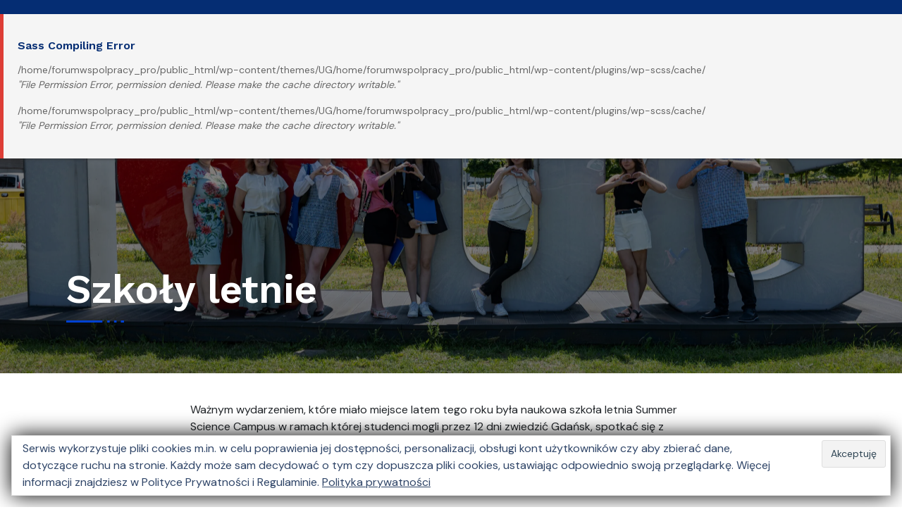

--- FILE ---
content_type: text/html; charset=UTF-8
request_url: https://forumwspolpracy.ug.edu.pl/szkola-letnia/
body_size: 16749
content:
<div class="scss_errors"><pre><h6 style="margin: 15px 0;">Sass Compiling Error</h6><p class="sass_error">/home/forumwspolpracy_pro/public_html/wp-content/themes/UG/home/forumwspolpracy_pro/public_html/wp-content/plugins/wp-scss/cache/ <br /><em>"File Permission Error, permission denied. Please make the cache directory writable."</em><p class="sass_error"><p class="sass_error">/home/forumwspolpracy_pro/public_html/wp-content/themes/UG/home/forumwspolpracy_pro/public_html/wp-content/plugins/wp-scss/cache/ <br /><em>"File Permission Error, permission denied. Please make the cache directory writable."</em><p class="sass_error"></pre></div><!doctype html>
<html lang="pl-PL">

<head>
    <meta charset="UTF-8">
    <meta name="viewport" content="width=device-width, initial-scale=1">
    <link rel="profile" href="https://gmpg.org/xfn/11">
    <!-- Favicons -->
    <link rel="apple-touch-icon" sizes="180x180" href="https://forumwspolpracy.ug.edu.pl/wp-content/themes/UG/img/favicon/apple-touch-icon.png">
    <link rel="icon" type="image/png" sizes="32x32" href="https://forumwspolpracy.ug.edu.pl/wp-content/themes/UG/img/favicon/favicon-32x32.png">
    <link rel="icon" type="image/png" sizes="16x16" href="https://forumwspolpracy.ug.edu.pl/wp-content/themes/UG/img/favicon/favicon-16x16.png">
    <link rel="manifest" href="https://forumwspolpracy.ug.edu.pl/wp-content/themes/UG/img/favicon/site.webmanifest">
    <link rel="mask-icon" href="https://forumwspolpracy.ug.edu.pl/wp-content/themes/UG/img/favicon/safari-pinned-tab.svg" color="#0d6efd">
    <meta name="msapplication-TileColor" content="#ffffff">
    <meta name="theme-color" content="#ffffff">
    <title>Szkoły letnie &#8211; Forum Współpracy UG i Uniwersytetu Narodowego im. Ilji Miecznikowa w Odessie</title>
<meta name='robots' content='max-image-preview:large' />
<link rel='dns-prefetch' href='//stats.wp.com' />
<link rel='preconnect' href='//i0.wp.com' />
<link rel='preconnect' href='//c0.wp.com' />
<link rel="alternate" type="application/rss+xml" title="Forum Współpracy UG i Uniwersytetu Narodowego im. Ilji Miecznikowa w Odessie &raquo; Kanał z wpisami" href="https://forumwspolpracy.ug.edu.pl/feed/" />
<link rel="alternate" type="application/rss+xml" title="Forum Współpracy UG i Uniwersytetu Narodowego im. Ilji Miecznikowa w Odessie &raquo; Kanał z komentarzami" href="https://forumwspolpracy.ug.edu.pl/comments/feed/" />
<link rel="alternate" title="oEmbed (JSON)" type="application/json+oembed" href="https://forumwspolpracy.ug.edu.pl/wp-json/oembed/1.0/embed?url=https%3A%2F%2Fforumwspolpracy.ug.edu.pl%2Fszkola-letnia%2F" />
<link rel="alternate" title="oEmbed (XML)" type="text/xml+oembed" href="https://forumwspolpracy.ug.edu.pl/wp-json/oembed/1.0/embed?url=https%3A%2F%2Fforumwspolpracy.ug.edu.pl%2Fszkola-letnia%2F&#038;format=xml" />
<style>
      .scss_errors {
        position: fixed;
        top: 0px;
        z-index: 99999;
        width: 100%;
      }
      .scss_errors pre {
        background: #f5f5f5;
        border-left: 5px solid #DD3D36;
        box-shadow: 0 2px 3px rgba(51,51,51, .4);
        color: #666;
        font-family: monospace;
        font-size: 14px;
        margin: 20px 0;
        overflow: auto;
        padding: 20px;
        white-space: pre;
        white-space: pre-wrap;
        word-wrap: break-word;
      }
    </style><style id='wp-img-auto-sizes-contain-inline-css' type='text/css'>
img:is([sizes=auto i],[sizes^="auto," i]){contain-intrinsic-size:3000px 1500px}
/*# sourceURL=wp-img-auto-sizes-contain-inline-css */
</style>
<style id='wp-emoji-styles-inline-css' type='text/css'>

	img.wp-smiley, img.emoji {
		display: inline !important;
		border: none !important;
		box-shadow: none !important;
		height: 1em !important;
		width: 1em !important;
		margin: 0 0.07em !important;
		vertical-align: -0.1em !important;
		background: none !important;
		padding: 0 !important;
	}
/*# sourceURL=wp-emoji-styles-inline-css */
</style>
<style id='wp-block-library-inline-css' type='text/css'>
:root{--wp-block-synced-color:#7a00df;--wp-block-synced-color--rgb:122,0,223;--wp-bound-block-color:var(--wp-block-synced-color);--wp-editor-canvas-background:#ddd;--wp-admin-theme-color:#007cba;--wp-admin-theme-color--rgb:0,124,186;--wp-admin-theme-color-darker-10:#006ba1;--wp-admin-theme-color-darker-10--rgb:0,107,160.5;--wp-admin-theme-color-darker-20:#005a87;--wp-admin-theme-color-darker-20--rgb:0,90,135;--wp-admin-border-width-focus:2px}@media (min-resolution:192dpi){:root{--wp-admin-border-width-focus:1.5px}}.wp-element-button{cursor:pointer}:root .has-very-light-gray-background-color{background-color:#eee}:root .has-very-dark-gray-background-color{background-color:#313131}:root .has-very-light-gray-color{color:#eee}:root .has-very-dark-gray-color{color:#313131}:root .has-vivid-green-cyan-to-vivid-cyan-blue-gradient-background{background:linear-gradient(135deg,#00d084,#0693e3)}:root .has-purple-crush-gradient-background{background:linear-gradient(135deg,#34e2e4,#4721fb 50%,#ab1dfe)}:root .has-hazy-dawn-gradient-background{background:linear-gradient(135deg,#faaca8,#dad0ec)}:root .has-subdued-olive-gradient-background{background:linear-gradient(135deg,#fafae1,#67a671)}:root .has-atomic-cream-gradient-background{background:linear-gradient(135deg,#fdd79a,#004a59)}:root .has-nightshade-gradient-background{background:linear-gradient(135deg,#330968,#31cdcf)}:root .has-midnight-gradient-background{background:linear-gradient(135deg,#020381,#2874fc)}:root{--wp--preset--font-size--normal:16px;--wp--preset--font-size--huge:42px}.has-regular-font-size{font-size:1em}.has-larger-font-size{font-size:2.625em}.has-normal-font-size{font-size:var(--wp--preset--font-size--normal)}.has-huge-font-size{font-size:var(--wp--preset--font-size--huge)}.has-text-align-center{text-align:center}.has-text-align-left{text-align:left}.has-text-align-right{text-align:right}.has-fit-text{white-space:nowrap!important}#end-resizable-editor-section{display:none}.aligncenter{clear:both}.items-justified-left{justify-content:flex-start}.items-justified-center{justify-content:center}.items-justified-right{justify-content:flex-end}.items-justified-space-between{justify-content:space-between}.screen-reader-text{border:0;clip-path:inset(50%);height:1px;margin:-1px;overflow:hidden;padding:0;position:absolute;width:1px;word-wrap:normal!important}.screen-reader-text:focus{background-color:#ddd;clip-path:none;color:#444;display:block;font-size:1em;height:auto;left:5px;line-height:normal;padding:15px 23px 14px;text-decoration:none;top:5px;width:auto;z-index:100000}html :where(.has-border-color){border-style:solid}html :where([style*=border-top-color]){border-top-style:solid}html :where([style*=border-right-color]){border-right-style:solid}html :where([style*=border-bottom-color]){border-bottom-style:solid}html :where([style*=border-left-color]){border-left-style:solid}html :where([style*=border-width]){border-style:solid}html :where([style*=border-top-width]){border-top-style:solid}html :where([style*=border-right-width]){border-right-style:solid}html :where([style*=border-bottom-width]){border-bottom-style:solid}html :where([style*=border-left-width]){border-left-style:solid}html :where(img[class*=wp-image-]){height:auto;max-width:100%}:where(figure){margin:0 0 1em}html :where(.is-position-sticky){--wp-admin--admin-bar--position-offset:var(--wp-admin--admin-bar--height,0px)}@media screen and (max-width:600px){html :where(.is-position-sticky){--wp-admin--admin-bar--position-offset:0px}}

/*# sourceURL=wp-block-library-inline-css */
</style><style id='global-styles-inline-css' type='text/css'>
:root{--wp--preset--aspect-ratio--square: 1;--wp--preset--aspect-ratio--4-3: 4/3;--wp--preset--aspect-ratio--3-4: 3/4;--wp--preset--aspect-ratio--3-2: 3/2;--wp--preset--aspect-ratio--2-3: 2/3;--wp--preset--aspect-ratio--16-9: 16/9;--wp--preset--aspect-ratio--9-16: 9/16;--wp--preset--color--black: #000000;--wp--preset--color--cyan-bluish-gray: #abb8c3;--wp--preset--color--white: #ffffff;--wp--preset--color--pale-pink: #f78da7;--wp--preset--color--vivid-red: #cf2e2e;--wp--preset--color--luminous-vivid-orange: #ff6900;--wp--preset--color--luminous-vivid-amber: #fcb900;--wp--preset--color--light-green-cyan: #7bdcb5;--wp--preset--color--vivid-green-cyan: #00d084;--wp--preset--color--pale-cyan-blue: #8ed1fc;--wp--preset--color--vivid-cyan-blue: #0693e3;--wp--preset--color--vivid-purple: #9b51e0;--wp--preset--gradient--vivid-cyan-blue-to-vivid-purple: linear-gradient(135deg,rgb(6,147,227) 0%,rgb(155,81,224) 100%);--wp--preset--gradient--light-green-cyan-to-vivid-green-cyan: linear-gradient(135deg,rgb(122,220,180) 0%,rgb(0,208,130) 100%);--wp--preset--gradient--luminous-vivid-amber-to-luminous-vivid-orange: linear-gradient(135deg,rgb(252,185,0) 0%,rgb(255,105,0) 100%);--wp--preset--gradient--luminous-vivid-orange-to-vivid-red: linear-gradient(135deg,rgb(255,105,0) 0%,rgb(207,46,46) 100%);--wp--preset--gradient--very-light-gray-to-cyan-bluish-gray: linear-gradient(135deg,rgb(238,238,238) 0%,rgb(169,184,195) 100%);--wp--preset--gradient--cool-to-warm-spectrum: linear-gradient(135deg,rgb(74,234,220) 0%,rgb(151,120,209) 20%,rgb(207,42,186) 40%,rgb(238,44,130) 60%,rgb(251,105,98) 80%,rgb(254,248,76) 100%);--wp--preset--gradient--blush-light-purple: linear-gradient(135deg,rgb(255,206,236) 0%,rgb(152,150,240) 100%);--wp--preset--gradient--blush-bordeaux: linear-gradient(135deg,rgb(254,205,165) 0%,rgb(254,45,45) 50%,rgb(107,0,62) 100%);--wp--preset--gradient--luminous-dusk: linear-gradient(135deg,rgb(255,203,112) 0%,rgb(199,81,192) 50%,rgb(65,88,208) 100%);--wp--preset--gradient--pale-ocean: linear-gradient(135deg,rgb(255,245,203) 0%,rgb(182,227,212) 50%,rgb(51,167,181) 100%);--wp--preset--gradient--electric-grass: linear-gradient(135deg,rgb(202,248,128) 0%,rgb(113,206,126) 100%);--wp--preset--gradient--midnight: linear-gradient(135deg,rgb(2,3,129) 0%,rgb(40,116,252) 100%);--wp--preset--font-size--small: 13px;--wp--preset--font-size--medium: 20px;--wp--preset--font-size--large: 36px;--wp--preset--font-size--x-large: 42px;--wp--preset--spacing--20: 0.44rem;--wp--preset--spacing--30: 0.67rem;--wp--preset--spacing--40: 1rem;--wp--preset--spacing--50: 1.5rem;--wp--preset--spacing--60: 2.25rem;--wp--preset--spacing--70: 3.38rem;--wp--preset--spacing--80: 5.06rem;--wp--preset--shadow--natural: 6px 6px 9px rgba(0, 0, 0, 0.2);--wp--preset--shadow--deep: 12px 12px 50px rgba(0, 0, 0, 0.4);--wp--preset--shadow--sharp: 6px 6px 0px rgba(0, 0, 0, 0.2);--wp--preset--shadow--outlined: 6px 6px 0px -3px rgb(255, 255, 255), 6px 6px rgb(0, 0, 0);--wp--preset--shadow--crisp: 6px 6px 0px rgb(0, 0, 0);}:where(.is-layout-flex){gap: 0.5em;}:where(.is-layout-grid){gap: 0.5em;}body .is-layout-flex{display: flex;}.is-layout-flex{flex-wrap: wrap;align-items: center;}.is-layout-flex > :is(*, div){margin: 0;}body .is-layout-grid{display: grid;}.is-layout-grid > :is(*, div){margin: 0;}:where(.wp-block-columns.is-layout-flex){gap: 2em;}:where(.wp-block-columns.is-layout-grid){gap: 2em;}:where(.wp-block-post-template.is-layout-flex){gap: 1.25em;}:where(.wp-block-post-template.is-layout-grid){gap: 1.25em;}.has-black-color{color: var(--wp--preset--color--black) !important;}.has-cyan-bluish-gray-color{color: var(--wp--preset--color--cyan-bluish-gray) !important;}.has-white-color{color: var(--wp--preset--color--white) !important;}.has-pale-pink-color{color: var(--wp--preset--color--pale-pink) !important;}.has-vivid-red-color{color: var(--wp--preset--color--vivid-red) !important;}.has-luminous-vivid-orange-color{color: var(--wp--preset--color--luminous-vivid-orange) !important;}.has-luminous-vivid-amber-color{color: var(--wp--preset--color--luminous-vivid-amber) !important;}.has-light-green-cyan-color{color: var(--wp--preset--color--light-green-cyan) !important;}.has-vivid-green-cyan-color{color: var(--wp--preset--color--vivid-green-cyan) !important;}.has-pale-cyan-blue-color{color: var(--wp--preset--color--pale-cyan-blue) !important;}.has-vivid-cyan-blue-color{color: var(--wp--preset--color--vivid-cyan-blue) !important;}.has-vivid-purple-color{color: var(--wp--preset--color--vivid-purple) !important;}.has-black-background-color{background-color: var(--wp--preset--color--black) !important;}.has-cyan-bluish-gray-background-color{background-color: var(--wp--preset--color--cyan-bluish-gray) !important;}.has-white-background-color{background-color: var(--wp--preset--color--white) !important;}.has-pale-pink-background-color{background-color: var(--wp--preset--color--pale-pink) !important;}.has-vivid-red-background-color{background-color: var(--wp--preset--color--vivid-red) !important;}.has-luminous-vivid-orange-background-color{background-color: var(--wp--preset--color--luminous-vivid-orange) !important;}.has-luminous-vivid-amber-background-color{background-color: var(--wp--preset--color--luminous-vivid-amber) !important;}.has-light-green-cyan-background-color{background-color: var(--wp--preset--color--light-green-cyan) !important;}.has-vivid-green-cyan-background-color{background-color: var(--wp--preset--color--vivid-green-cyan) !important;}.has-pale-cyan-blue-background-color{background-color: var(--wp--preset--color--pale-cyan-blue) !important;}.has-vivid-cyan-blue-background-color{background-color: var(--wp--preset--color--vivid-cyan-blue) !important;}.has-vivid-purple-background-color{background-color: var(--wp--preset--color--vivid-purple) !important;}.has-black-border-color{border-color: var(--wp--preset--color--black) !important;}.has-cyan-bluish-gray-border-color{border-color: var(--wp--preset--color--cyan-bluish-gray) !important;}.has-white-border-color{border-color: var(--wp--preset--color--white) !important;}.has-pale-pink-border-color{border-color: var(--wp--preset--color--pale-pink) !important;}.has-vivid-red-border-color{border-color: var(--wp--preset--color--vivid-red) !important;}.has-luminous-vivid-orange-border-color{border-color: var(--wp--preset--color--luminous-vivid-orange) !important;}.has-luminous-vivid-amber-border-color{border-color: var(--wp--preset--color--luminous-vivid-amber) !important;}.has-light-green-cyan-border-color{border-color: var(--wp--preset--color--light-green-cyan) !important;}.has-vivid-green-cyan-border-color{border-color: var(--wp--preset--color--vivid-green-cyan) !important;}.has-pale-cyan-blue-border-color{border-color: var(--wp--preset--color--pale-cyan-blue) !important;}.has-vivid-cyan-blue-border-color{border-color: var(--wp--preset--color--vivid-cyan-blue) !important;}.has-vivid-purple-border-color{border-color: var(--wp--preset--color--vivid-purple) !important;}.has-vivid-cyan-blue-to-vivid-purple-gradient-background{background: var(--wp--preset--gradient--vivid-cyan-blue-to-vivid-purple) !important;}.has-light-green-cyan-to-vivid-green-cyan-gradient-background{background: var(--wp--preset--gradient--light-green-cyan-to-vivid-green-cyan) !important;}.has-luminous-vivid-amber-to-luminous-vivid-orange-gradient-background{background: var(--wp--preset--gradient--luminous-vivid-amber-to-luminous-vivid-orange) !important;}.has-luminous-vivid-orange-to-vivid-red-gradient-background{background: var(--wp--preset--gradient--luminous-vivid-orange-to-vivid-red) !important;}.has-very-light-gray-to-cyan-bluish-gray-gradient-background{background: var(--wp--preset--gradient--very-light-gray-to-cyan-bluish-gray) !important;}.has-cool-to-warm-spectrum-gradient-background{background: var(--wp--preset--gradient--cool-to-warm-spectrum) !important;}.has-blush-light-purple-gradient-background{background: var(--wp--preset--gradient--blush-light-purple) !important;}.has-blush-bordeaux-gradient-background{background: var(--wp--preset--gradient--blush-bordeaux) !important;}.has-luminous-dusk-gradient-background{background: var(--wp--preset--gradient--luminous-dusk) !important;}.has-pale-ocean-gradient-background{background: var(--wp--preset--gradient--pale-ocean) !important;}.has-electric-grass-gradient-background{background: var(--wp--preset--gradient--electric-grass) !important;}.has-midnight-gradient-background{background: var(--wp--preset--gradient--midnight) !important;}.has-small-font-size{font-size: var(--wp--preset--font-size--small) !important;}.has-medium-font-size{font-size: var(--wp--preset--font-size--medium) !important;}.has-large-font-size{font-size: var(--wp--preset--font-size--large) !important;}.has-x-large-font-size{font-size: var(--wp--preset--font-size--x-large) !important;}
/*# sourceURL=global-styles-inline-css */
</style>

<style id='classic-theme-styles-inline-css' type='text/css'>
/*! This file is auto-generated */
.wp-block-button__link{color:#fff;background-color:#32373c;border-radius:9999px;box-shadow:none;text-decoration:none;padding:calc(.667em + 2px) calc(1.333em + 2px);font-size:1.125em}.wp-block-file__button{background:#32373c;color:#fff;text-decoration:none}
/*# sourceURL=/wp-includes/css/classic-themes.min.css */
</style>
<link rel='stylesheet' id='main-css' href='https://forumwspolpracy.ug.edu.pl/wp-content/themes/UG/css/main.css?ver=202506021115' type='text/css' media='all' />
<link rel='stylesheet' id='bootscore-style-css' href='https://forumwspolpracy.ug.edu.pl/wp-content/themes/UG/style.css?ver=202212221337' type='text/css' media='all' />
<link rel='stylesheet' id='fontawesome-css' href='https://forumwspolpracy.ug.edu.pl/wp-content/themes/UG/fontawesome/css/all.min.css?ver=202212221337' type='text/css' media='all' />
<link rel='stylesheet' id='areoi-bootstrap-css' href='https://forumwspolpracy.ug.edu.pl/wp-content/plugins/all-bootstrap-blocks/assets/css/bootstrap.min.css?ver=1760599377' type='text/css' media='all' />
<link rel='stylesheet' id='areoi-bootstrap-icons-css' href='https://forumwspolpracy.ug.edu.pl/wp-content/plugins/all-bootstrap-blocks/src/bootstrap-icons-1.11.3/bootstrap-icons.min.css?ver=1760599353' type='text/css' media='all' />
<link rel='stylesheet' id='areoi-style-index-css' href='https://forumwspolpracy.ug.edu.pl/wp-content/plugins/all-bootstrap-blocks/build/style-index.css?ver=1760599353' type='text/css' media='all' />
<link rel='stylesheet' id='sharedaddy-css' href='https://c0.wp.com/p/jetpack/15.3.1/modules/sharedaddy/sharing.css' type='text/css' media='all' />
<link rel='stylesheet' id='social-logos-css' href='https://c0.wp.com/p/jetpack/15.3.1/_inc/social-logos/social-logos.min.css' type='text/css' media='all' />
<script type="text/javascript" src="https://c0.wp.com/c/6.9/wp-includes/js/jquery/jquery.min.js" id="jquery-core-js"></script>
<script type="text/javascript" src="https://c0.wp.com/c/6.9/wp-includes/js/jquery/jquery-migrate.min.js" id="jquery-migrate-js"></script>
<link rel="https://api.w.org/" href="https://forumwspolpracy.ug.edu.pl/wp-json/" /><link rel="alternate" title="JSON" type="application/json" href="https://forumwspolpracy.ug.edu.pl/wp-json/wp/v2/pages/55" /><link rel="EditURI" type="application/rsd+xml" title="RSD" href="https://forumwspolpracy.ug.edu.pl/xmlrpc.php?rsd" />
<meta name="generator" content="WordPress 6.9" />
<link rel="canonical" href="https://forumwspolpracy.ug.edu.pl/szkola-letnia/" />
<link rel='shortlink' href='https://forumwspolpracy.ug.edu.pl/?p=55' />
	<style>img#wpstats{display:none}</style>
		<!-- Analytics by WP Statistics - https://wp-statistics.com -->

<!-- Jetpack Open Graph Tags -->
<meta property="og:type" content="article" />
<meta property="og:title" content="Szkoły letnie" />
<meta property="og:url" content="https://forumwspolpracy.ug.edu.pl/szkola-letnia/" />
<meta property="og:description" content="Ważnym wydarzeniem, które miało miejsce latem tego roku była naukowa szkoła letnia Summer Science Campus w ramach której studenci mogli przez 12 dni zwiedzić Gdańsk, spotkać się z władzami uczelni,…" />
<meta property="article:published_time" content="2023-09-11T20:18:06+00:00" />
<meta property="article:modified_time" content="2023-12-23T12:41:25+00:00" />
<meta property="og:site_name" content="Forum Współpracy UG i Uniwersytetu Narodowego im. Ilji Miecznikowa w Odessie" />
<meta property="og:image" content="https://i0.wp.com/forumwspolpracy.ug.edu.pl/wp-content/uploads/2023/09/P1138835-scaled.jpg?fit=1200%2C800&#038;ssl=1" />
<meta property="og:image:width" content="1200" />
<meta property="og:image:height" content="800" />
<meta property="og:image:alt" content="" />
<meta property="og:locale" content="pl_PL" />
<meta name="twitter:text:title" content="Szkoły letnie" />
<meta name="twitter:image" content="https://i0.wp.com/forumwspolpracy.ug.edu.pl/wp-content/uploads/2023/09/P1138835-scaled.jpg?fit=1200%2C800&#038;ssl=1&#038;w=640" />
<meta name="twitter:card" content="summary_large_image" />

<!-- End Jetpack Open Graph Tags -->
<link rel="icon" href="https://i0.wp.com/forumwspolpracy.ug.edu.pl/wp-content/uploads/2023/10/cropped-Projekt-bez-nazwy-2.png?fit=32%2C32&#038;ssl=1" sizes="32x32" />
<link rel="icon" href="https://i0.wp.com/forumwspolpracy.ug.edu.pl/wp-content/uploads/2023/10/cropped-Projekt-bez-nazwy-2.png?fit=192%2C192&#038;ssl=1" sizes="192x192" />
<link rel="apple-touch-icon" href="https://i0.wp.com/forumwspolpracy.ug.edu.pl/wp-content/uploads/2023/10/cropped-Projekt-bez-nazwy-2.png?fit=180%2C180&#038;ssl=1" />
<meta name="msapplication-TileImage" content="https://i0.wp.com/forumwspolpracy.ug.edu.pl/wp-content/uploads/2023/10/cropped-Projekt-bez-nazwy-2.png?fit=270%2C270&#038;ssl=1" />
		<style type="text/css" id="wp-custom-css">
			h1 {
  margin-top: 100px;
}
.page-template-page-full-width-image .entry-content {
  margin-top: 40px;
  max-width: 740px !important;
  margin-left: auto;
  margin-right: auto;
}
.page-template-page-full-width-image .featured-full-width-img {
  margin-top: 120px !important;
  max-height: 50vh;
}
@media only screen and (max-width: 480px) {
  .page-template-page-full-width-image .featured-full-width-img {
    max-height: 70vh;
    margin-top: 50px !important;
  }
}
.page-template-page-full-width-image .featured-full-width-img:before {
  content: "";
  display: block;
  position: absolute;
  width: 100%;
  height: 100%;
  Background: black;
  opacity: 0.5;
  top: 170px;
  left: 0px;
  max-height: 50vh;
}
@media only screen and (max-width: 480px) {
  .page-template-page-full-width-image .featured-full-width-img:before {
    max-height: 70vh;
    top: 100px;
  }
}
.page-template-page-full-width-image .featured-full-width-img h1 {
  z-index: 1;
  justify-content: center;
  color: white;
  font-size: 3.5rem !important;
  text-align: center;
  width: fit-content;
}
.carousel {
  margin-top: 110px;
  max-height: 65vh;
}
.navbar-nav .menu-item a {
  color: #0041d2 !important;
  font-size: 14px !important;
}
		</style>
		<link rel='stylesheet' id='eu-cookie-law-style-css' href='https://c0.wp.com/p/jetpack/15.3.1/modules/widgets/eu-cookie-law/style.css' type='text/css' media='all' />
<link rel='stylesheet' id='jetpack-swiper-library-css' href='https://c0.wp.com/p/jetpack/15.3.1/_inc/blocks/swiper.css' type='text/css' media='all' />
<link rel='stylesheet' id='jetpack-carousel-css' href='https://c0.wp.com/p/jetpack/15.3.1/modules/carousel/jetpack-carousel.css' type='text/css' media='all' />
</head>

<body class="wp-singular page-template page-template-page-templates page-template-page-full-width-image page-template-page-templatespage-full-width-image-php page page-id-55 wp-theme-UG no-sidebar">
        <div id="page" class="site">
        <header id="masthead" class="site-header fixed-top">
            <nav class="bg-dark-blue ">
                <div class="container text-light">
                    <div class="row p-2">
                        <div class="col-auto  d-flex align-items-center"> <a class="navbar-brand xs d-md-none" href="https://forumwspolpracy.ug.edu.pl"><img src="https://forumwspolpracy.ug.edu.pl/wp-content/themes/UG/img/logo/logo-UG.svg" alt="-UG" class="logo xs"></a>
                            <a class="navbar-brand md d-none d-md-block mt-2" href="https://forumwspolpracy.ug.edu.pl"><img src="https://forumwspolpracy.ug.edu.pl/wp-content/themes/UG/img/logo/logo-UG.svg" alt="log-UGo" class="logo md" style="max-width: 100px;"></a>
                        </div>
                        <div class="text-white p-2 my-2 col me-auto h6 text-white nazwa-serwisu">
                                                    <div class="ms-3"><img width="200" height="195" src="https://i0.wp.com/forumwspolpracy.ug.edu.pl/wp-content/uploads/2023/10/logo-odessa.png?fit=200%2C195&amp;ssl=1" class="image wp-image-361  attachment-full size-full" alt="" style="max-width: 100%; height: auto;" decoding="async" data-attachment-id="361" data-permalink="https://forumwspolpracy.ug.edu.pl/logo-odessa/" data-orig-file="https://i0.wp.com/forumwspolpracy.ug.edu.pl/wp-content/uploads/2023/10/logo-odessa.png?fit=200%2C195&amp;ssl=1" data-orig-size="200,195" data-comments-opened="0" data-image-meta="{&quot;aperture&quot;:&quot;0&quot;,&quot;credit&quot;:&quot;&quot;,&quot;camera&quot;:&quot;&quot;,&quot;caption&quot;:&quot;&quot;,&quot;created_timestamp&quot;:&quot;0&quot;,&quot;copyright&quot;:&quot;&quot;,&quot;focal_length&quot;:&quot;0&quot;,&quot;iso&quot;:&quot;0&quot;,&quot;shutter_speed&quot;:&quot;0&quot;,&quot;title&quot;:&quot;&quot;,&quot;orientation&quot;:&quot;0&quot;}" data-image-title="logo-odessa" data-image-description="" data-image-caption="" data-medium-file="https://i0.wp.com/forumwspolpracy.ug.edu.pl/wp-content/uploads/2023/10/logo-odessa.png?fit=200%2C195&amp;ssl=1" data-large-file="https://i0.wp.com/forumwspolpracy.ug.edu.pl/wp-content/uploads/2023/10/logo-odessa.png?fit=200%2C195&amp;ssl=1" /></div><div class="ms-3"><div class="ps-4 ms-3 py-3 d-sm-block d-none border-0 border-start border-light pl-4" ><b>Forum Współpracy </b></div></div>                                                </div>
                        <div class="offcanvas offcanvas-start " tabindex="-1" id="offcanvas-navbar">
                            <div class="offcanvas-header bg-light col-auto">
                                <button type="button" class="btn-close text-reset mr-4" data-bs-dismiss="offcanvas" aria-label="Zamknij"></button>
                            </div>
                            <div class="offcanvas-body">
                                <ul id="bootscore-navbar" class="navbar-nav ms-auto "><li  id="menu-item-28" class="menu-item menu-item-type-post_type menu-item-object-page nav-item nav-item-28"><a href="https://forumwspolpracy.ug.edu.pl/strona-glowna/o-nas/" class="nav-link ">O nas</a></li>
<li  id="menu-item-662" class="menu-item menu-item-type-taxonomy menu-item-object-category nav-item nav-item-662"><a href="https://forumwspolpracy.ug.edu.pl/category/aktualnosci/" class="nav-link ">Aktualności</a></li>
<li  id="menu-item-71" class="menu-item menu-item-type-post_type menu-item-object-page nav-item nav-item-71"><a href="https://forumwspolpracy.ug.edu.pl/kongres-mlodej-nauki/" class="nav-link ">Kongres Młodej Nauki</a></li>
<li  id="menu-item-72" class="menu-item menu-item-type-post_type menu-item-object-page current-menu-item page_item page-item-55 current_page_item nav-item nav-item-72"><a href="https://forumwspolpracy.ug.edu.pl/szkola-letnia/" class="nav-link active">Szkoły letnie</a></li>
<li  id="menu-item-73" class="menu-item menu-item-type-post_type menu-item-object-page nav-item nav-item-73"><a href="https://forumwspolpracy.ug.edu.pl/akcje-charytatywne/" class="nav-link ">Akcje charytatywne</a></li>
<li  id="menu-item-75" class="menu-item menu-item-type-post_type menu-item-object-page nav-item nav-item-75"><a href="https://forumwspolpracy.ug.edu.pl/strona-glowna/wydarzenie-kulturalne/" class="nav-link ">Wydarzenie kulturalne</a></li>
<li  id="menu-item-74" class="menu-item menu-item-type-post_type menu-item-object-page nav-item nav-item-74"><a href="https://forumwspolpracy.ug.edu.pl/multimedia/" class="nav-link ">Multimedia</a></li>
<li  id="menu-item-49" class="menu-item menu-item-type-post_type menu-item-object-page nav-item nav-item-49"><a href="https://forumwspolpracy.ug.edu.pl/strona-glowna/galeria/" class="nav-link ">Galeria</a></li>
<li  id="menu-item-711" class="menu-item menu-item-type-post_type menu-item-object-page nav-item nav-item-711"><a href="https://forumwspolpracy.ug.edu.pl/strona-glowna/partnerzy/" class="nav-link ">Partnerzy</a></li>
<li  id="menu-item-50" class="menu-item menu-item-type-post_type menu-item-object-page nav-item nav-item-50"><a href="https://forumwspolpracy.ug.edu.pl/strona-glowna/kontakt/" class="nav-link ">Kontakt</a></li>
</ul>                                <!-- Bootstrap 5 Nav Walker Main Menu End -->
                            </div>
                        </div>
                        <div class="col-auto d-none d-md-flex align-items-center">

                            
                        </div>
                    </div>
                </div>
            </nav>

            <div id="masthead" class="site-header">
                <nav id="nav-main" class="navbar navbar-light bg-light py-2 navbar-expand-lg border-top-brand">
                    <div class="container">
                        <button class="btn  d-lg-none ms-1 ms-md-2" type="button" data-bs-toggle="offcanvas" data-bs-target="#offcanvas-navbar" aria-controls="offcanvas-navbar">
                            <i class="fa-solid fa-bars" style="font-size: 24px;"></i><span class="visually-hidden-focusable">Menu</span>
                        </button>
                        <div class="offcanvas offcanvas-start" tabindex="-1" id="offcanvas-navbar">
                            <div class="offcanvas-header bg-light">
                                <span class="h5 mb-0">
                                                                    </span>
                                <button type="button" class="btn-close text-reset" data-bs-dismiss="offcanvas" aria-label="Zamknij"></button>
                            </div>
                            <div class="offcanvas-body">
                                <ul id="bootscore-navbar" class="navbar-nav me-auto "><li  class="menu-item menu-item-type-post_type menu-item-object-page nav-item nav-item-28"><a href="https://forumwspolpracy.ug.edu.pl/strona-glowna/o-nas/" class="nav-link ">O nas</a></li>
<li  class="menu-item menu-item-type-taxonomy menu-item-object-category nav-item nav-item-662"><a href="https://forumwspolpracy.ug.edu.pl/category/aktualnosci/" class="nav-link ">Aktualności</a></li>
<li  class="menu-item menu-item-type-post_type menu-item-object-page nav-item nav-item-71"><a href="https://forumwspolpracy.ug.edu.pl/kongres-mlodej-nauki/" class="nav-link ">Kongres Młodej Nauki</a></li>
<li  class="menu-item menu-item-type-post_type menu-item-object-page current-menu-item page_item page-item-55 current_page_item nav-item nav-item-72"><a href="https://forumwspolpracy.ug.edu.pl/szkola-letnia/" class="nav-link active">Szkoły letnie</a></li>
<li  class="menu-item menu-item-type-post_type menu-item-object-page nav-item nav-item-73"><a href="https://forumwspolpracy.ug.edu.pl/akcje-charytatywne/" class="nav-link ">Akcje charytatywne</a></li>
<li  class="menu-item menu-item-type-post_type menu-item-object-page nav-item nav-item-75"><a href="https://forumwspolpracy.ug.edu.pl/strona-glowna/wydarzenie-kulturalne/" class="nav-link ">Wydarzenie kulturalne</a></li>
<li  class="menu-item menu-item-type-post_type menu-item-object-page nav-item nav-item-74"><a href="https://forumwspolpracy.ug.edu.pl/multimedia/" class="nav-link ">Multimedia</a></li>
<li  class="menu-item menu-item-type-post_type menu-item-object-page nav-item nav-item-49"><a href="https://forumwspolpracy.ug.edu.pl/strona-glowna/galeria/" class="nav-link ">Galeria</a></li>
<li  class="menu-item menu-item-type-post_type menu-item-object-page nav-item nav-item-711"><a href="https://forumwspolpracy.ug.edu.pl/strona-glowna/partnerzy/" class="nav-link ">Partnerzy</a></li>
<li  class="menu-item menu-item-type-post_type menu-item-object-page nav-item nav-item-50"><a href="https://forumwspolpracy.ug.edu.pl/strona-glowna/kontakt/" class="nav-link ">Kontakt</a></li>
</ul>                                <!-- Bootstrap 5 Nav Walker Main Menu End -->
                            </div>
                        </div>
                        <div class="header-actions d-flex align-items-center d-md-none pe-3">
                            <!-- Top Nav Widget -->
                                                        <!-- Searchform Large -->
                        </div>
                        <!-- div class="text-dark lang-mobile d-block d-md-none me-3">
                            <div class="menu"><ul>
<li class="page_item page-item-53"><a href="https://forumwspolpracy.ug.edu.pl/akcje-charytatywne/">Akcje charytatywne</a></li>
<li class="page_item page-item-199"><a href="https://forumwspolpracy.ug.edu.pl/european-science-campus/">European Science Campus</a></li>
<li class="page_item page-item-340"><a href="https://forumwspolpracy.ug.edu.pl/forum-wspolpracy/">Forum współpracy</a></li>
<li class="page_item page-item-12 page_item_has_children"><a href="https://forumwspolpracy.ug.edu.pl/">Forum Współpracy UG i Uniwersytetu Narodowego im Ilii Miecznikowa w Odessie</a>
<ul class='children'>
	<li class="page_item page-item-31"><a href="https://forumwspolpracy.ug.edu.pl/strona-glowna/galeria/">Galeria</a></li>
	<li class="page_item page-item-29"><a href="https://forumwspolpracy.ug.edu.pl/strona-glowna/kontakt/">Kontakt</a></li>
	<li class="page_item page-item-26"><a href="https://forumwspolpracy.ug.edu.pl/strona-glowna/o-nas/">O nas</a></li>
	<li class="page_item page-item-63"><a href="https://forumwspolpracy.ug.edu.pl/strona-glowna/wydarzenie-kulturalne/">Wydarzenie kulturalne</a></li>
	<li class="page_item page-item-477"><a href="https://forumwspolpracy.ug.edu.pl/strona-glowna/partnerzy/">Partnerzy</a></li>
</ul>
</li>
<li class="page_item page-item-498"><a href="https://forumwspolpracy.ug.edu.pl/i-wizyta-delegacji-z-uniwersytetu-w-odessie/">I wizyta delegacji z Uniwersytetu w Odessie</a></li>
<li class="page_item page-item-77"><a href="https://forumwspolpracy.ug.edu.pl/kiermasz-swiateczny/">Kiermasz świąteczny</a></li>
<li class="page_item page-item-599"><a href="https://forumwspolpracy.ug.edu.pl/kiermasz-swiateczny-2/">Kiermasz świąteczny</a></li>
<li class="page_item page-item-57"><a href="https://forumwspolpracy.ug.edu.pl/kongres-mlodej-nauki/">Kongres Młodej Nauki</a></li>
<li class="page_item page-item-171"><a href="https://forumwspolpracy.ug.edu.pl/letnia-szkola-promocji-wartosci-demokratycznych/">Letnia Szkoła Promocji Wartości Demokratycznych</a></li>
<li class="page_item page-item-521"><a href="https://forumwspolpracy.ug.edu.pl/letnia-szkola-wartosci-demokratycznych/">Letnia Szkoła Wartości Demokratycznych</a></li>
<li class="page_item page-item-255"><a href="https://forumwspolpracy.ug.edu.pl/majowka-ug/">Majówka UG</a></li>
<li class="page_item page-item-51"><a href="https://forumwspolpracy.ug.edu.pl/multimedia/">Multimedia</a></li>
<li class="page_item page-item-2"><a href="https://forumwspolpracy.ug.edu.pl/przykladowa-strona/">Przykładowa strona</a></li>
<li class="page_item page-item-549"><a href="https://forumwspolpracy.ug.edu.pl/studenckie-otwarcie-roku-akademickiego/">Studenckie Otwarcie Roku Akademickiego</a></li>
<li class="page_item page-item-55 current_page_item"><a href="https://forumwspolpracy.ug.edu.pl/szkola-letnia/" aria-current="page">Szkoły letnie</a></li>
<li class="page_item page-item-603"><a href="https://forumwspolpracy.ug.edu.pl/warsztaty-z-robienia-pisanek-metoda-batikowa/">Warsztaty z robienia pisanek metodą batikową</a></li>
<li class="page_item page-item-596"><a href="https://forumwspolpracy.ug.edu.pl/warsztaty-z-robienia-swiec-okopowych-2/">Warsztaty z robienia świec okopowych</a></li>
<li class="page_item page-item-229"><a href="https://forumwspolpracy.ug.edu.pl/warsztaty-z-robienia-swiec-okopowych/">Warsztaty z robienia świec okopowych</a></li>
</ul></div>
                        </div -->
                                                    <div id="eu_cookie_law_widget-2" class="widget widget_eu_cookie_law_widget">
<div
	class="hide-on-button"
	data-hide-timeout="30"
	data-consent-expiration="180"
	id="eu-cookie-law"
>
	<form method="post" id="jetpack-eu-cookie-law-form">
		<input type="submit" value="Akceptuję" class="accept" />
	</form>

	Serwis wykorzystuje pliki cookies m.in. w celu poprawienia jej dostępności, personalizacji, obsługi kont użytkowników czy aby zbierać dane, dotyczące ruchu na stronie. Każdy może sam decydować o tym czy dopuszcza pliki cookies, ustawiając odpowiednio swoją przeglądarkę. Więcej informacji znajdziesz w Polityce Prywatności i Regulaminie.
		<a href="https://forumwspolpracy.ug.edu.pl/?page_id=3" rel="">
		Polityka prywatności	</a>
</div>
</div>                                            </div><!-- .container -->
                </nav>
            </div>
        </header><!-- #masthead -->
<div id="content" class="site-content">
  <div id="primary" class="content-area">

    <main id="main" class="site-main">

            <header class="entry-header featured-full-width-img height-75 bg-dark text-light mb-3" style="background-image: url('https://i0.wp.com/forumwspolpracy.ug.edu.pl/wp-content/uploads/2023/09/P1138835-scaled.jpg?fit=2560%2C1707&ssl=1')">
        <div class="container entry-header h-100 d-flex align-items-end pb-3">
          <h1 class="entry-title">Szkoły letnie</h1>
        </div>
      </header>

      <div class="container pb-5">

        <!-- Hook to add something nice -->
        
        <div class="entry-content">
          <p class="cvGsUA direction-ltr align-start para-style-body"><span class="OYPEnA text-decoration-none text-strikethrough-none">Ważnym wydarzeniem, które miało miejsce latem tego roku była naukowa szkoła letnia Summer Science Campus </span><span class="OYPEnA text-decoration-none text-strikethrough-none">w ramach której studenci mogli przez 12 dni zwiedzić Gdańsk, spotkać się z władzami uczelni, istotnymi naukowcami, poznać metody badawcze czy porozmawiać o swoich planach badawczych a także zintegrować się </span><span class="OYPEnA text-decoration-none text-strikethrough-none">z kolegami i koleżankami z Polski.</span></p>
<p>&nbsp;</p>
<p class="cvGsUA direction-ltr align-center para-style-body"><span class="OYPEnA text-decoration-none text-strikethrough-none">W drugiej połowie sierpnia odbyła się kolejna szkoła letnia Summer School for the Promotion </span><span class="OYPEnA text-decoration-none text-strikethrough-none">of Democratic Values. Jest to unikalne wydarzenie w trakcie którego uczestnicy mogli dyskutować na temat wartości demokratycznych, spotkać z uczestnikami przemian demokratycznych z lat osiemdziesiątych czy badaczami tych przemian. Szczególnie mocno wybrzmiewa to </span><span class="OYPEnA text-decoration-none text-strikethrough-none">w Gdańsku, w którym narodził się Niezależny Samorządny Związek Zawodowy Solidarność. To, co jednak wyróżnia szkołę to jej wymiar praktyczny. Uczestnicy w ciągu 12 dni mogli wziąć udział w warsztatach z zakresu fotografii i filmowania. W trakcie warsztatów nauczyli się tego, jak korzystać z aparatów fotograficznych i kamer filmowych oraz jak robić zdjęcia i filmy.</span></p>
<p class="cvGsUA direction-ltr align-center para-style-body"><span class="OYPEnA text-decoration-none text-strikethrough-none">Dzięki formom filmowym i fotograficznym pokazali jak wygląda rzeczywistość widziana ich oczami. Miało to wymiar nie tylko dokumentacyjny, ale także wskazujący na możliwe kierunki zmiany społecznej. Planowanym efektem szkoły ma być wystawa, zarówno w przestrzeni wirtualnej </span><span class="OYPEnA text-decoration-none text-strikethrough-none">jak i fizycznie.</span></p>
<p>&nbsp;</p>
<p><strong>Літня школа </strong></p>
<p><span data-contrast="none">Важливою подією, яка відбулася цього літа, стала наукова літня школа Summer Science Campus, де студенти мали змогу відвідати Гданськ на 12 днів, зустрітися з керівництвом університету, важливими науковцями, дізнатися про методи дослідження або обговорити свої дослідницькі плани, а також інтегруватися з колегами та колежанками з Польщі.</span><span data-ccp-props="{&quot;134233117&quot;:false,&quot;134233118&quot;:true,&quot;201341983&quot;:0,&quot;335559738&quot;:0,&quot;335559740&quot;:240}"> </span></p>
<p><span data-contrast="none"> </span><span data-ccp-props="{&quot;134233117&quot;:false,&quot;134233118&quot;:true,&quot;201341983&quot;:0,&quot;335559738&quot;:0,&quot;335559740&quot;:240}"> </span></p>
<p><span data-contrast="none">У другій половині серпня відбулася чергова літня школа Summer School for the Promotion of Democratic Values. Це унікальна подія, під час якої учасники мали змогу обговорити демократичні цінності, зустрітися з учасниками демократичних змін 1980-х років або дослідниками цих змін. Це особливо сильно резонує в Гданську, де народилася Незалежна самоврядна профспілка &#8222;Солідарність&#8221;. Однак, що відрізняє школу, так це її практичний вимір. Протягом 12 днів учасники мали змогу взяти участь у майстер-класах з фотографії та кіновиробництва. Під час майстер-класів вони навчилися користуватися фотоапаратами та камерами, а також знімати фото та відео.</span><span data-ccp-props="{&quot;134233117&quot;:false,&quot;134233118&quot;:true,&quot;201341983&quot;:0,&quot;335559738&quot;:0,&quot;335559740&quot;:240}"> </span></p>
<p><span data-contrast="none">За допомогою відео- та фотографій вони показали, як виглядає реальність, побачена їхніми очима. Це мало не лише документальний вимір, але й вказувало на можливі напрямки суспільних змін. Запланованим результатом школи має стати виставка, як віртуальна, так і фізична.</span></p>
<p>&nbsp;</p>
<p><a href="https://forumwspolpracy.ug.edu.pl/letnia-szkola-promocji-wartosci-demokratycznych/"><img data-recalc-dims="1" fetchpriority="high" decoding="async" data-attachment-id="201" data-permalink="https://forumwspolpracy.ug.edu.pl/szkola-letnia/koncert-bukartyka-16/" data-orig-file="https://i0.wp.com/forumwspolpracy.ug.edu.pl/wp-content/uploads/2023/09/Koncert-Bukartyka-16.png?fit=500%2C500&amp;ssl=1" data-orig-size="500,500" data-comments-opened="1" data-image-meta="{&quot;aperture&quot;:&quot;0&quot;,&quot;credit&quot;:&quot;&quot;,&quot;camera&quot;:&quot;&quot;,&quot;caption&quot;:&quot;&quot;,&quot;created_timestamp&quot;:&quot;0&quot;,&quot;copyright&quot;:&quot;&quot;,&quot;focal_length&quot;:&quot;0&quot;,&quot;iso&quot;:&quot;0&quot;,&quot;shutter_speed&quot;:&quot;0&quot;,&quot;title&quot;:&quot;&quot;,&quot;orientation&quot;:&quot;0&quot;}" data-image-title="Koncert Bukartyka (16)" data-image-description="" data-image-caption="" data-medium-file="https://i0.wp.com/forumwspolpracy.ug.edu.pl/wp-content/uploads/2023/09/Koncert-Bukartyka-16.png?fit=300%2C300&amp;ssl=1" data-large-file="https://i0.wp.com/forumwspolpracy.ug.edu.pl/wp-content/uploads/2023/09/Koncert-Bukartyka-16.png?fit=500%2C500&amp;ssl=1" class="size-medium wp-image-201 aligncenter" src="https://i0.wp.com/forumwspolpracy.ug.edu.pl/wp-content/uploads/2023/09/Koncert-Bukartyka-16.png?resize=300%2C300&#038;ssl=1" alt="" width="300" height="300" srcset="https://i0.wp.com/forumwspolpracy.ug.edu.pl/wp-content/uploads/2023/09/Koncert-Bukartyka-16.png?resize=300%2C300&amp;ssl=1 300w, https://i0.wp.com/forumwspolpracy.ug.edu.pl/wp-content/uploads/2023/09/Koncert-Bukartyka-16.png?resize=150%2C150&amp;ssl=1 150w, https://i0.wp.com/forumwspolpracy.ug.edu.pl/wp-content/uploads/2023/09/Koncert-Bukartyka-16.png?w=500&amp;ssl=1 500w" sizes="(max-width: 300px) 100vw, 300px" /></a> <a href="https://forumwspolpracy.ug.edu.pl/european-science-campus/"><img data-recalc-dims="1" decoding="async" data-attachment-id="202" data-permalink="https://forumwspolpracy.ug.edu.pl/szkola-letnia/koncert-bukartyka-15-2/" data-orig-file="https://i0.wp.com/forumwspolpracy.ug.edu.pl/wp-content/uploads/2023/09/Koncert-Bukartyka-15-1.png?fit=500%2C500&amp;ssl=1" data-orig-size="500,500" data-comments-opened="1" data-image-meta="{&quot;aperture&quot;:&quot;0&quot;,&quot;credit&quot;:&quot;&quot;,&quot;camera&quot;:&quot;&quot;,&quot;caption&quot;:&quot;&quot;,&quot;created_timestamp&quot;:&quot;0&quot;,&quot;copyright&quot;:&quot;&quot;,&quot;focal_length&quot;:&quot;0&quot;,&quot;iso&quot;:&quot;0&quot;,&quot;shutter_speed&quot;:&quot;0&quot;,&quot;title&quot;:&quot;&quot;,&quot;orientation&quot;:&quot;0&quot;}" data-image-title="Koncert Bukartyka (15)" data-image-description="" data-image-caption="" data-medium-file="https://i0.wp.com/forumwspolpracy.ug.edu.pl/wp-content/uploads/2023/09/Koncert-Bukartyka-15-1.png?fit=300%2C300&amp;ssl=1" data-large-file="https://i0.wp.com/forumwspolpracy.ug.edu.pl/wp-content/uploads/2023/09/Koncert-Bukartyka-15-1.png?fit=500%2C500&amp;ssl=1" class="size-medium wp-image-202 aligncenter" src="https://i0.wp.com/forumwspolpracy.ug.edu.pl/wp-content/uploads/2023/09/Koncert-Bukartyka-15-1.png?resize=300%2C300&#038;ssl=1" alt="" width="300" height="300" srcset="https://i0.wp.com/forumwspolpracy.ug.edu.pl/wp-content/uploads/2023/09/Koncert-Bukartyka-15-1.png?resize=300%2C300&amp;ssl=1 300w, https://i0.wp.com/forumwspolpracy.ug.edu.pl/wp-content/uploads/2023/09/Koncert-Bukartyka-15-1.png?resize=150%2C150&amp;ssl=1 150w, https://i0.wp.com/forumwspolpracy.ug.edu.pl/wp-content/uploads/2023/09/Koncert-Bukartyka-15-1.png?w=500&amp;ssl=1 500w" sizes="(max-width: 300px) 100vw, 300px" /></a></p>
<div class="sharedaddy sd-sharing-enabled"><div class="robots-nocontent sd-block sd-social sd-social-icon-text sd-sharing"><h3 class="sd-title">Udostępnij:</h3><div class="sd-content"><ul><li class="share-facebook"><a rel="nofollow noopener noreferrer"
				data-shared="sharing-facebook-55"
				class="share-facebook sd-button share-icon"
				href="https://forumwspolpracy.ug.edu.pl/szkola-letnia/?share=facebook"
				target="_blank"
				aria-labelledby="sharing-facebook-55"
				>
				<span id="sharing-facebook-55" hidden>Kliknij, aby udostępnić na Facebooku (Otwiera się w nowym oknie)</span>
				<span>Facebook</span>
			</a></li><li class="share-x"><a rel="nofollow noopener noreferrer"
				data-shared="sharing-x-55"
				class="share-x sd-button share-icon"
				href="https://forumwspolpracy.ug.edu.pl/szkola-letnia/?share=x"
				target="_blank"
				aria-labelledby="sharing-x-55"
				>
				<span id="sharing-x-55" hidden>Kliknij, aby udostępnić na X (Otwiera się w nowym oknie)</span>
				<span>X</span>
			</a></li><li class="share-end"></li></ul></div></div></div>        </div>

        <footer class="entry-footer">

        </footer>

        
      </div><!-- container -->

    </main><!-- #main -->

  </div><!-- #primary -->
</div><!-- #content -->

<footer class="bg-dark-blue">

  <div class="bootscore-footer pt-5 pb-3 text-white">
    <div class="container ">

      <!-- Top Footer Widget -->
      
      <div class="row">

        <!-- Footer 1 Widget -->
        <div class="col-md-6 col-lg-3">
                  </div>

        <!-- Footer 2 Widget -->
        <div class="col-md-6 col-lg-3">
                  </div>

        <!-- Footer 3 Widget -->
        <div class="col-md-6 col-lg-3">
                  </div>

        <!-- Footer 4 Widget -->
        <div class="col-md-6 col-lg-3">
                  </div>
        <!-- Footer Widgets End -->

      </div>

      <!-- Bootstrap 5 Nav Walker Footer Menu -->
      <ul id="footer-menu" class="nav "><li  class="menu-item menu-item-type-post_type menu-item-object-page nav-item nav-item-28"><a href="https://forumwspolpracy.ug.edu.pl/strona-glowna/o-nas/" class="nav-link ">O nas</a></li>
<li  class="menu-item menu-item-type-taxonomy menu-item-object-category nav-item nav-item-662"><a href="https://forumwspolpracy.ug.edu.pl/category/aktualnosci/" class="nav-link ">Aktualności</a></li>
<li  class="menu-item menu-item-type-post_type menu-item-object-page nav-item nav-item-71"><a href="https://forumwspolpracy.ug.edu.pl/kongres-mlodej-nauki/" class="nav-link ">Kongres Młodej Nauki</a></li>
<li  class="menu-item menu-item-type-post_type menu-item-object-page current-menu-item page_item page-item-55 current_page_item nav-item nav-item-72"><a href="https://forumwspolpracy.ug.edu.pl/szkola-letnia/" class="nav-link active">Szkoły letnie</a></li>
<li  class="menu-item menu-item-type-post_type menu-item-object-page nav-item nav-item-73"><a href="https://forumwspolpracy.ug.edu.pl/akcje-charytatywne/" class="nav-link ">Akcje charytatywne</a></li>
<li  class="menu-item menu-item-type-post_type menu-item-object-page nav-item nav-item-75"><a href="https://forumwspolpracy.ug.edu.pl/strona-glowna/wydarzenie-kulturalne/" class="nav-link ">Wydarzenie kulturalne</a></li>
<li  class="menu-item menu-item-type-post_type menu-item-object-page nav-item nav-item-74"><a href="https://forumwspolpracy.ug.edu.pl/multimedia/" class="nav-link ">Multimedia</a></li>
<li  class="menu-item menu-item-type-post_type menu-item-object-page nav-item nav-item-49"><a href="https://forumwspolpracy.ug.edu.pl/strona-glowna/galeria/" class="nav-link ">Galeria</a></li>
<li  class="menu-item menu-item-type-post_type menu-item-object-page nav-item nav-item-711"><a href="https://forumwspolpracy.ug.edu.pl/strona-glowna/partnerzy/" class="nav-link ">Partnerzy</a></li>
<li  class="menu-item menu-item-type-post_type menu-item-object-page nav-item nav-item-50"><a href="https://forumwspolpracy.ug.edu.pl/strona-glowna/kontakt/" class="nav-link ">Kontakt</a></li>
</ul>      <!-- Bootstrap 5 Nav Walker Footer Menu End -->

    </div>
  </div>

  <div class="bootscore-info  text-muted  py-2 text-center">
    <div class="container">
      <small>&copy;&nbsp;2026 - Forum Współpracy UG i Uniwersytetu Narodowego im. Ilji Miecznikowa w Odessie</small>
    </div>
  </div>

</footer>

<!-- To top button -->
<a href="#" class="btn btn-primary shadow top-button position-fixed zi-1020"><i class="fa-solid fa-chevron-up"></i><span class="visually-hidden-focusable">To top</span></a>

</div><!-- #page -->

<script type="speculationrules">
{"prefetch":[{"source":"document","where":{"and":[{"href_matches":"/*"},{"not":{"href_matches":["/wp-*.php","/wp-admin/*","/wp-content/uploads/*","/wp-content/*","/wp-content/plugins/*","/wp-content/themes/UG/*","/*\\?(.+)"]}},{"not":{"selector_matches":"a[rel~=\"nofollow\"]"}},{"not":{"selector_matches":".no-prefetch, .no-prefetch a"}}]},"eagerness":"conservative"}]}
</script>
		<div id="jp-carousel-loading-overlay">
			<div id="jp-carousel-loading-wrapper">
				<span id="jp-carousel-library-loading">&nbsp;</span>
			</div>
		</div>
		<div class="jp-carousel-overlay" style="display: none;">

		<div class="jp-carousel-container">
			<!-- The Carousel Swiper -->
			<div
				class="jp-carousel-wrap swiper jp-carousel-swiper-container jp-carousel-transitions"
				itemscope
				itemtype="https://schema.org/ImageGallery">
				<div class="jp-carousel swiper-wrapper"></div>
				<div class="jp-swiper-button-prev swiper-button-prev">
					<svg width="25" height="24" viewBox="0 0 25 24" fill="none" xmlns="http://www.w3.org/2000/svg">
						<mask id="maskPrev" mask-type="alpha" maskUnits="userSpaceOnUse" x="8" y="6" width="9" height="12">
							<path d="M16.2072 16.59L11.6496 12L16.2072 7.41L14.8041 6L8.8335 12L14.8041 18L16.2072 16.59Z" fill="white"/>
						</mask>
						<g mask="url(#maskPrev)">
							<rect x="0.579102" width="23.8823" height="24" fill="#FFFFFF"/>
						</g>
					</svg>
				</div>
				<div class="jp-swiper-button-next swiper-button-next">
					<svg width="25" height="24" viewBox="0 0 25 24" fill="none" xmlns="http://www.w3.org/2000/svg">
						<mask id="maskNext" mask-type="alpha" maskUnits="userSpaceOnUse" x="8" y="6" width="8" height="12">
							<path d="M8.59814 16.59L13.1557 12L8.59814 7.41L10.0012 6L15.9718 12L10.0012 18L8.59814 16.59Z" fill="white"/>
						</mask>
						<g mask="url(#maskNext)">
							<rect x="0.34375" width="23.8822" height="24" fill="#FFFFFF"/>
						</g>
					</svg>
				</div>
			</div>
			<!-- The main close buton -->
			<div class="jp-carousel-close-hint">
				<svg width="25" height="24" viewBox="0 0 25 24" fill="none" xmlns="http://www.w3.org/2000/svg">
					<mask id="maskClose" mask-type="alpha" maskUnits="userSpaceOnUse" x="5" y="5" width="15" height="14">
						<path d="M19.3166 6.41L17.9135 5L12.3509 10.59L6.78834 5L5.38525 6.41L10.9478 12L5.38525 17.59L6.78834 19L12.3509 13.41L17.9135 19L19.3166 17.59L13.754 12L19.3166 6.41Z" fill="white"/>
					</mask>
					<g mask="url(#maskClose)">
						<rect x="0.409668" width="23.8823" height="24" fill="#FFFFFF"/>
					</g>
				</svg>
			</div>
			<!-- Image info, comments and meta -->
			<div class="jp-carousel-info">
				<div class="jp-carousel-info-footer">
					<div class="jp-carousel-pagination-container">
						<div class="jp-swiper-pagination swiper-pagination"></div>
						<div class="jp-carousel-pagination"></div>
					</div>
					<div class="jp-carousel-photo-title-container">
						<h2 class="jp-carousel-photo-caption"></h2>
					</div>
					<div class="jp-carousel-photo-icons-container">
						<a href="#" class="jp-carousel-icon-btn jp-carousel-icon-info" aria-label="Przełączanie widoczności metadanych zdjęć">
							<span class="jp-carousel-icon">
								<svg width="25" height="24" viewBox="0 0 25 24" fill="none" xmlns="http://www.w3.org/2000/svg">
									<mask id="maskInfo" mask-type="alpha" maskUnits="userSpaceOnUse" x="2" y="2" width="21" height="20">
										<path fill-rule="evenodd" clip-rule="evenodd" d="M12.7537 2C7.26076 2 2.80273 6.48 2.80273 12C2.80273 17.52 7.26076 22 12.7537 22C18.2466 22 22.7046 17.52 22.7046 12C22.7046 6.48 18.2466 2 12.7537 2ZM11.7586 7V9H13.7488V7H11.7586ZM11.7586 11V17H13.7488V11H11.7586ZM4.79292 12C4.79292 16.41 8.36531 20 12.7537 20C17.142 20 20.7144 16.41 20.7144 12C20.7144 7.59 17.142 4 12.7537 4C8.36531 4 4.79292 7.59 4.79292 12Z" fill="white"/>
									</mask>
									<g mask="url(#maskInfo)">
										<rect x="0.8125" width="23.8823" height="24" fill="#FFFFFF"/>
									</g>
								</svg>
							</span>
						</a>
											</div>
				</div>
				<div class="jp-carousel-info-extra">
					<div class="jp-carousel-info-content-wrapper">
						<div class="jp-carousel-photo-title-container">
							<h2 class="jp-carousel-photo-title"></h2>
						</div>
						<div class="jp-carousel-comments-wrapper">
													</div>
						<div class="jp-carousel-image-meta">
							<div class="jp-carousel-title-and-caption">
								<div class="jp-carousel-photo-info">
									<h3 class="jp-carousel-caption" itemprop="caption description"></h3>
								</div>

								<div class="jp-carousel-photo-description"></div>
							</div>
							<ul class="jp-carousel-image-exif" style="display: none;"></ul>
							<a class="jp-carousel-image-download" href="#" target="_blank" style="display: none;">
								<svg width="25" height="24" viewBox="0 0 25 24" fill="none" xmlns="http://www.w3.org/2000/svg">
									<mask id="mask0" mask-type="alpha" maskUnits="userSpaceOnUse" x="3" y="3" width="19" height="18">
										<path fill-rule="evenodd" clip-rule="evenodd" d="M5.84615 5V19H19.7775V12H21.7677V19C21.7677 20.1 20.8721 21 19.7775 21H5.84615C4.74159 21 3.85596 20.1 3.85596 19V5C3.85596 3.9 4.74159 3 5.84615 3H12.8118V5H5.84615ZM14.802 5V3H21.7677V10H19.7775V6.41L9.99569 16.24L8.59261 14.83L18.3744 5H14.802Z" fill="white"/>
									</mask>
									<g mask="url(#mask0)">
										<rect x="0.870605" width="23.8823" height="24" fill="#FFFFFF"/>
									</g>
								</svg>
								<span class="jp-carousel-download-text"></span>
							</a>
							<div class="jp-carousel-image-map" style="display: none;"></div>
						</div>
					</div>
				</div>
			</div>
		</div>

		</div>
		
	<script type="text/javascript">
		window.WPCOM_sharing_counts = {"https:\/\/forumwspolpracy.ug.edu.pl\/szkola-letnia\/":55};
	</script>
				<script type="text/javascript" src="https://forumwspolpracy.ug.edu.pl/wp-content/themes/UG/js/lib/bootstrap.bundle.min.js?ver=202212221337" id="bootstrap-js"></script>
<script type="text/javascript" id="bootscore-script-js-extra">
/* <![CDATA[ */
var bootscore = {"ie_title":"Wykryto przegl\u0105dark\u0119 Internet Explorer","ie_limited_functionality":"Ta strona ma ograniczone funcjonalno\u015bci w tej przegl\u0105darce.","ie_modern_browsers_1":"Prosz\u0119 u\u017cywaj aktualnej i bezpiecznej przegl\u0105darki internetowej, jak np.:","ie_modern_browsers_2":" \u003Ca href=\"https://www.mozilla.org/firefox/\" target=\"_blank\"\u003EMozilla Firefox\u003C/a\u003E, \u003Ca href=\"https://www.google.com/chrome/\" target=\"_blank\"\u003EGoogle Chrome\u003C/a\u003E, \u003Ca href=\"https://www.opera.com/\" target=\"_blank\"\u003EOpera\u003C/a\u003E ","ie_modern_browsers_3":"lub","ie_modern_browsers_4":" \u003Ca href=\"https://www.microsoft.com/edge\" target=\"_blank\"\u003EMicrosoft Edge\u003C/a\u003E ","ie_modern_browsers_5":"\u017ceby wy\u015bwietli\u0107 stron\u0119 poprawnie."};
//# sourceURL=bootscore-script-js-extra
/* ]]> */
</script>
<script type="text/javascript" src="https://forumwspolpracy.ug.edu.pl/wp-content/themes/UG/js/theme.js?ver=202212221337" id="bootscore-script-js"></script>
<script type="text/javascript" src="https://forumwspolpracy.ug.edu.pl/wp-content/plugins/all-bootstrap-blocks/assets/js/bootstrap.min.js?ver=1760599353" id="areoi-bootstrap-js"></script>
<script type="text/javascript" id="areoi-bootstrap-js-after">
/* <![CDATA[ */
var popoverTriggerList=[].slice.call(document.querySelectorAll('[data-bs-toggle="popover"]'));var popoverList=popoverTriggerList.map(function(popoverTriggerEl){return new bootstrap.Popover(popoverTriggerEl)});var tooltipTriggerList=[].slice.call(document.querySelectorAll('[data-bs-toggle="tooltip"]'));var tooltipList=tooltipTriggerList.map(function(tooltipTriggerEl){return new bootstrap.Tooltip(tooltipTriggerEl)});var modals=document.getElementsByClassName("modal");var modal_links=[];for(var i=0;i<modals.length;i++){var modal=modals.item(i);var links=document.querySelectorAll("[href=\'#"+modal.id+"\']");if(!links.length){continue}for(var modal_i=0;modal_i<links.length;modal_i++){modal_links.push(links.item(modal_i))}}if(modal_links.length){modal_links.forEach(function(link){link.addEventListener("click",function(event){event.preventDefault();var id=link.href.split("#");var modal=new bootstrap.Modal(document.getElementById(id[1]),{keyboard:true});modal.show()},false)})}var collapses=document.getElementsByClassName("collapse");var collapse_links=[];for(var i=0;i<collapses.length;i++){var collapse=collapses.item(i);var links=document.querySelectorAll("[href=\'#"+collapse.id+"\']");if(!links.length){continue}for(var link_i=0;link_i<links.length;link_i++){collapse_links.push(links.item(link_i))}}if(collapse_links.length){collapse_links.forEach(function(link){link.addEventListener("click",function(event){event.preventDefault();var id=link.href.split("#");var collapse=new bootstrap.Collapse(document.getElementById(id[1]),{keyboard:false});collapse.toggle()},false)})}var offcanvass=document.getElementsByClassName("offcanvas");var offcanvas_links=[];for(var i=0;i<offcanvass.length;i++){var offcanvas=offcanvass.item(i);var links=document.querySelectorAll("[href=\'#"+offcanvas.id+"\']");if(!links.length){continue}for(var link_i=0;link_i<links.length;link_i++){offcanvas_links.push(links.item(link_i))}}if(offcanvas_links.length){offcanvas_links.forEach(function(link){link.addEventListener("click",function(event){event.preventDefault();var id=link.href.split("#");var offcanvas=new bootstrap.Offcanvas(document.getElementById(id[1]),{keyboard:false});offcanvas.show()},false)})}var toasts=document.getElementsByClassName("toast");var toast_links=[];for(var i=0;i<toasts.length;i++){var toast=toasts.item(i);var links=document.querySelectorAll("[href=\'#"+toast.id+"\']");if(!links.length){continue}for(var link_i=0;link_i<links.length;link_i++){toast_links.push(links.item(link_i))}}if(toast_links.length){toast_links.forEach(function(link){link.addEventListener("click",function(event){event.preventDefault();var id=link.href.split("#");var toast=new bootstrap.Toast(document.getElementById(id[1]),{keyboard:false,});toast.show()},false)})}jQuery(document).ready(function($){$('.areoi-tabs').each(function(){var active=$(this).find('.nav a.active:first-of-type');$(this).find('.nav a.active:not(:first-of-type)').removeClass('active');$(this).find('> div').addClass('tab-pane d-none');var active_tab=$(this).find(active.attr('href'));if(active_tab){active_tab.removeClass('d-none')}});$(document).on('click','.areoi-tabs .nav a',function(e){var href=$(this).attr('href');if(href&&href.startsWith('#')){e.preventDefault();var container=$(this).parents('.areoi-tabs');var active_tab=container.find($(this).attr('href'));container.find('.nav a').removeClass('active');$(this).addClass('active');if(active_tab){container.find('> div').addClass('d-none');active_tab.removeClass('d-none')}}})});
//# sourceURL=areoi-bootstrap-js-after
/* ]]> */
</script>
<script type="text/javascript" id="jetpack-stats-js-before">
/* <![CDATA[ */
_stq = window._stq || [];
_stq.push([ "view", JSON.parse("{\"v\":\"ext\",\"blog\":\"224501500\",\"post\":\"55\",\"tz\":\"1\",\"srv\":\"forumwspolpracy.ug.edu.pl\",\"j\":\"1:15.3.1\"}") ]);
_stq.push([ "clickTrackerInit", "224501500", "55" ]);
//# sourceURL=jetpack-stats-js-before
/* ]]> */
</script>
<script type="text/javascript" src="https://stats.wp.com/e-202605.js" id="jetpack-stats-js" defer="defer" data-wp-strategy="defer"></script>
<script type="text/javascript" src="https://c0.wp.com/p/jetpack/15.3.1/_inc/build/widgets/eu-cookie-law/eu-cookie-law.min.js" id="eu-cookie-law-script-js"></script>
<script type="text/javascript" id="jetpack-carousel-js-extra">
/* <![CDATA[ */
var jetpackSwiperLibraryPath = {"url":"https://forumwspolpracy.ug.edu.pl/wp-content/plugins/jetpack/_inc/blocks/swiper.js"};
var jetpackCarouselStrings = {"widths":[370,700,1000,1200,1400,2000],"is_logged_in":"","lang":"pl","ajaxurl":"https://forumwspolpracy.ug.edu.pl/wp-admin/admin-ajax.php","nonce":"2c0f3d61fc","display_exif":"1","display_comments":"0","single_image_gallery":"1","single_image_gallery_media_file":"","background_color":"black","comment":"Komentarz","post_comment":"Opublikuj komentarz","write_comment":"Napisz komentarz...","loading_comments":"Wczytywanie komentarzy...","image_label":"Otw\u00f3rz obrazek w trybie pe\u0142noekranowym.","download_original":"Zobacz w pe\u0142nym rozmiarze \u003Cspan class=\"photo-size\"\u003E{0}\u003Cspan class=\"photo-size-times\"\u003E\u00d7\u003C/span\u003E{1}\u003C/span\u003E","no_comment_text":"Prosz\u0119 si\u0119 upewni\u0107, \u017ce wysy\u0142asz komentarz, posiadaj\u0105cy troch\u0119  tekstu.","no_comment_email":"Podaj adres e-mail, aby doda\u0107 komentarz.","no_comment_author":"Podaj swoj\u0105 nazw\u0119, aby doda\u0107 komentarz.","comment_post_error":"Przepraszamy, ale wyst\u0105pi\u0142 b\u0142\u0105d podczas publikowania komentarza. Spr\u00f3buj ponownie p\u00f3\u017aniej.","comment_approved":"Tw\u00f3j komentarz zosta\u0142 dodany.","comment_unapproved":"Tw\u00f3j komentarz oczekuje na zatwierdzenie.","camera":"Aparat","aperture":"Przys\u0142ona","shutter_speed":"Szybko\u015b\u0107 migawki","focal_length":"Ogniskowa","copyright":"Prawa autorskie","comment_registration":"0","require_name_email":"1","login_url":"https://forumwspolpracy.ug.edu.pl/panel/?redirect_to=https%3A%2F%2Fforumwspolpracy.ug.edu.pl%2Fszkola-letnia%2F","blog_id":"1","meta_data":["camera","aperture","shutter_speed","focal_length","copyright"]};
//# sourceURL=jetpack-carousel-js-extra
/* ]]> */
</script>
<script type="text/javascript" src="https://c0.wp.com/p/jetpack/15.3.1/_inc/build/carousel/jetpack-carousel.min.js" id="jetpack-carousel-js"></script>
<script type="text/javascript" id="sharing-js-js-extra">
/* <![CDATA[ */
var sharing_js_options = {"lang":"en","counts":"1","is_stats_active":"1"};
//# sourceURL=sharing-js-js-extra
/* ]]> */
</script>
<script type="text/javascript" src="https://c0.wp.com/p/jetpack/15.3.1/_inc/build/sharedaddy/sharing.min.js" id="sharing-js-js"></script>
<script type="text/javascript" id="sharing-js-js-after">
/* <![CDATA[ */
var windowOpen;
			( function () {
				function matches( el, sel ) {
					return !! (
						el.matches && el.matches( sel ) ||
						el.msMatchesSelector && el.msMatchesSelector( sel )
					);
				}

				document.body.addEventListener( 'click', function ( event ) {
					if ( ! event.target ) {
						return;
					}

					var el;
					if ( matches( event.target, 'a.share-facebook' ) ) {
						el = event.target;
					} else if ( event.target.parentNode && matches( event.target.parentNode, 'a.share-facebook' ) ) {
						el = event.target.parentNode;
					}

					if ( el ) {
						event.preventDefault();

						// If there's another sharing window open, close it.
						if ( typeof windowOpen !== 'undefined' ) {
							windowOpen.close();
						}
						windowOpen = window.open( el.getAttribute( 'href' ), 'wpcomfacebook', 'menubar=1,resizable=1,width=600,height=400' );
						return false;
					}
				} );
			} )();
var windowOpen;
			( function () {
				function matches( el, sel ) {
					return !! (
						el.matches && el.matches( sel ) ||
						el.msMatchesSelector && el.msMatchesSelector( sel )
					);
				}

				document.body.addEventListener( 'click', function ( event ) {
					if ( ! event.target ) {
						return;
					}

					var el;
					if ( matches( event.target, 'a.share-x' ) ) {
						el = event.target;
					} else if ( event.target.parentNode && matches( event.target.parentNode, 'a.share-x' ) ) {
						el = event.target.parentNode;
					}

					if ( el ) {
						event.preventDefault();

						// If there's another sharing window open, close it.
						if ( typeof windowOpen !== 'undefined' ) {
							windowOpen.close();
						}
						windowOpen = window.open( el.getAttribute( 'href' ), 'wpcomx', 'menubar=1,resizable=1,width=600,height=350' );
						return false;
					}
				} );
			} )();
//# sourceURL=sharing-js-js-after
/* ]]> */
</script>
<script id="wp-emoji-settings" type="application/json">
{"baseUrl":"https://s.w.org/images/core/emoji/17.0.2/72x72/","ext":".png","svgUrl":"https://s.w.org/images/core/emoji/17.0.2/svg/","svgExt":".svg","source":{"concatemoji":"https://forumwspolpracy.ug.edu.pl/wp-includes/js/wp-emoji-release.min.js?ver=6.9"}}
</script>
<script type="module">
/* <![CDATA[ */
/*! This file is auto-generated */
const a=JSON.parse(document.getElementById("wp-emoji-settings").textContent),o=(window._wpemojiSettings=a,"wpEmojiSettingsSupports"),s=["flag","emoji"];function i(e){try{var t={supportTests:e,timestamp:(new Date).valueOf()};sessionStorage.setItem(o,JSON.stringify(t))}catch(e){}}function c(e,t,n){e.clearRect(0,0,e.canvas.width,e.canvas.height),e.fillText(t,0,0);t=new Uint32Array(e.getImageData(0,0,e.canvas.width,e.canvas.height).data);e.clearRect(0,0,e.canvas.width,e.canvas.height),e.fillText(n,0,0);const a=new Uint32Array(e.getImageData(0,0,e.canvas.width,e.canvas.height).data);return t.every((e,t)=>e===a[t])}function p(e,t){e.clearRect(0,0,e.canvas.width,e.canvas.height),e.fillText(t,0,0);var n=e.getImageData(16,16,1,1);for(let e=0;e<n.data.length;e++)if(0!==n.data[e])return!1;return!0}function u(e,t,n,a){switch(t){case"flag":return n(e,"\ud83c\udff3\ufe0f\u200d\u26a7\ufe0f","\ud83c\udff3\ufe0f\u200b\u26a7\ufe0f")?!1:!n(e,"\ud83c\udde8\ud83c\uddf6","\ud83c\udde8\u200b\ud83c\uddf6")&&!n(e,"\ud83c\udff4\udb40\udc67\udb40\udc62\udb40\udc65\udb40\udc6e\udb40\udc67\udb40\udc7f","\ud83c\udff4\u200b\udb40\udc67\u200b\udb40\udc62\u200b\udb40\udc65\u200b\udb40\udc6e\u200b\udb40\udc67\u200b\udb40\udc7f");case"emoji":return!a(e,"\ud83e\u1fac8")}return!1}function f(e,t,n,a){let r;const o=(r="undefined"!=typeof WorkerGlobalScope&&self instanceof WorkerGlobalScope?new OffscreenCanvas(300,150):document.createElement("canvas")).getContext("2d",{willReadFrequently:!0}),s=(o.textBaseline="top",o.font="600 32px Arial",{});return e.forEach(e=>{s[e]=t(o,e,n,a)}),s}function r(e){var t=document.createElement("script");t.src=e,t.defer=!0,document.head.appendChild(t)}a.supports={everything:!0,everythingExceptFlag:!0},new Promise(t=>{let n=function(){try{var e=JSON.parse(sessionStorage.getItem(o));if("object"==typeof e&&"number"==typeof e.timestamp&&(new Date).valueOf()<e.timestamp+604800&&"object"==typeof e.supportTests)return e.supportTests}catch(e){}return null}();if(!n){if("undefined"!=typeof Worker&&"undefined"!=typeof OffscreenCanvas&&"undefined"!=typeof URL&&URL.createObjectURL&&"undefined"!=typeof Blob)try{var e="postMessage("+f.toString()+"("+[JSON.stringify(s),u.toString(),c.toString(),p.toString()].join(",")+"));",a=new Blob([e],{type:"text/javascript"});const r=new Worker(URL.createObjectURL(a),{name:"wpTestEmojiSupports"});return void(r.onmessage=e=>{i(n=e.data),r.terminate(),t(n)})}catch(e){}i(n=f(s,u,c,p))}t(n)}).then(e=>{for(const n in e)a.supports[n]=e[n],a.supports.everything=a.supports.everything&&a.supports[n],"flag"!==n&&(a.supports.everythingExceptFlag=a.supports.everythingExceptFlag&&a.supports[n]);var t;a.supports.everythingExceptFlag=a.supports.everythingExceptFlag&&!a.supports.flag,a.supports.everything||((t=a.source||{}).concatemoji?r(t.concatemoji):t.wpemoji&&t.twemoji&&(r(t.twemoji),r(t.wpemoji)))});
//# sourceURL=https://forumwspolpracy.ug.edu.pl/wp-includes/js/wp-emoji-loader.min.js
/* ]]> */
</script>

</body>
<link rel="stylesheet" href="https://cdnjs.cloudflare.com/ajax/libs/font-awesome/6.0.0/css/all.min.css">

</html>